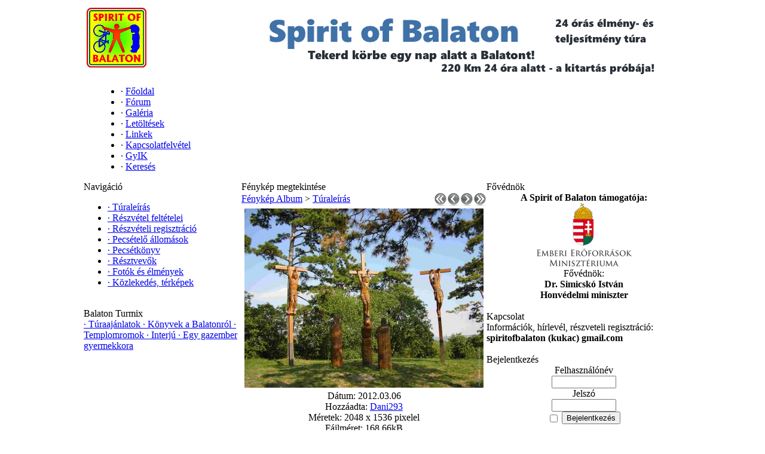

--- FILE ---
content_type: text/html; charset=UTF-8
request_url: https://www.spiritofbalaton.hu/photogallery.php?photo_id=409
body_size: 5697
content:
<!DOCTYPE html PUBLIC '-//W3C//DTD XHTML 1.0 Transitional//EN' 'http://www.w3.org/TR/xhtml1/DTD/xhtml1-transitional.dtd'>
<html xmlns='http://www.w3.org/1999/xhtml' xml:lang='hu' lang='hu'>
<head>
<title>Spirit of Balaton - Fénykép Album: </title>
<meta http-equiv='Content-Type' content='text/html; charset=UTF-8' />
<meta name='description' content='Spirit of Balaton kerékpáros élmény- és teljesítménytúra. Tekerd körbe egy nap alatt a Balatont!' />
<meta name='keywords' content='kerékpár, bicikli, túra, élmény, teljesítmény, balaton, Tour de Balaton, Spirit of Balaton, balaton 24, Balatonmáriafürdő, balatoni kör, tourmix, teljesítménytúra, körbetekerés, pecsételőállomás, nyaralás, kirándulás, családi, program, nyári' />
<link rel='stylesheet' href='themes/spirtofbalaton/styles.css' type='text/css' media='screen' />
<link rel='shortcut icon' href='images/favicon.ico' type='image/x-icon' />
<script type='text/javascript' src='includes/jquery/jquery.js'></script>
<script type='text/javascript' src='includes/jscript.js'></script>
<!-- Global site tag (gtag.js) - Google Analytics -->
<script async src='https://www.googletagmanager.com/gtag/js?id=UA-117343259-1'></script>
<script>
  window.dataLayer = window.dataLayer || [];
  function gtag(){dataLayer.push(arguments);}
  gtag('js', new Date());

  gtag('config', 'UA-117343259-1');
</script>
<!-- Meta Pixel Code -->
<script>
!function(f,b,e,v,n,t,s)
{if(f.fbq)return;n=f.fbq=function(){n.callMethod?
n.callMethod.apply(n,arguments):n.queue.push(arguments)};
if(!f._fbq)f._fbq=n;n.push=n;n.loaded=!0;n.version='2.0';
n.queue=[];t=b.createElement(e);t.async=!0;
t.src=v;s=b.getElementsByTagName(e)[0];
s.parentNode.insertBefore(t,s)}(window, document,'script',
'https://connect.facebook.net/en_US/fbevents.js');
fbq('init', '1331994753877324');
fbq('track', 'PageView');
</script>
<noscript><img height='1' width='1' style='display:none'
src='https://www.facebook.com/tr?id=1331994753877324&ev=PageView&noscript=1'
/></noscript>
<!-- End Meta Pixel Code -->
<link rel='stylesheet' href='includes/jquery/colorbox/colorbox.css' type='text/css' media='screen' />
<script type='text/javascript' src='includes/jquery/colorbox/jquery.colorbox.js'></script>
<script type='text/javascript'>

			/* <![CDATA[ */

				jQuery(document).ready(function(){
					jQuery('a.photogallery_photo_link').colorbox({
						width:'80%', height:'80%', photo:true
					});
				});

			/* ]]>*/

		</script>

</head>
<body>
<table class='full-header' align='center' cellpadding='0' cellspacing='0' width='1000'>
<tr>
<td colspan='6'><div style='float: right;'><img src='/images/soblogoright.png' style='margin:0px' alt='Spirit of Balaton' align='left' /></div>
<a href='https://spiritofbalaton.hu/'><img src='images/soblogo.png' alt='Spirit of Balaton' style='border: 0;' /></a>
</td>
</tr>
<tr>
<td class='sub-header-left'>&nbsp;</td>
<td class='sub-header'><ul>
<li class='first-link'> <span class='bullet'>&middot;</span> <a href='index.php'>
<span>Főoldal</span></a></li>
<li> <span class='bullet'>&middot;</span> <a href='forum/index.php'>
<span>Fórum</span></a></li>
<li> <span class='bullet'>&middot;</span> <a href='photogallery.php'>
<span>Galéria</span></a></li>
<li> <span class='bullet'>&middot;</span> <a href='downloads.php'>
<span>Letöltések</span></a></li>
<li> <span class='bullet'>&middot;</span> <a href='weblinks.php'>
<span>Linkek</span></a></li>
<li> <span class='bullet'>&middot;</span> <a href='contact.php'>
<span>Kapcsolatfelvétel</span></a></li>
<li> <span class='bullet'>&middot;</span> <a href='faq.php'>
<span>GyIK</span></a></li>
<li> <span class='bullet'>&middot;</span> <a href='search.php'>
<span>Keresés</span></a></li>
</ul>
</td>
<td class='sub-header-right'>&nbsp;</td>
<td class='sub-header-left'>&nbsp;</td>
<td align='center' class='sub-header'></td>
<td class='sub-header-right'>&nbsp;</td>
</tr>
</table>
<table align='center' cellpadding='0' cellspacing='0' width='1000' class='side-both'>
<tr>
<td class='side-border-left' valign='top'><table cellpadding='0' cellspacing='0' width='100%' >
<tr>
<td class='scapmain-left'></td>
<td class='scapmain'>Navigáció</td>
<td class='scapmain-right'></td>
</tr>
</table>
<table cellpadding='0' cellspacing='0' width='100%' >
<tr>
<td colspan='3' class='side-body' class='spacer'>
<div id='navigation'>
<ul>
<li class='first-link'>
<a href='articles.php?article_id=1' class='side'><span class='bullet'>&middot;</span>
<span>Túraleírás</span></a></li>
<li>
<a href='articles.php?article_id=2' class='side'><span class='bullet'>&middot;</span>
<span>Részvétel feltételei</span></a></li>
<li>
<a href='articles.php?article_id=7' class='side'><span class='bullet'>&middot;</span>
<span>Részvételi regisztráció</span></a></li>
<li>
<a href='articles.php?article_id=30' class='side'><span class='bullet'>&middot;</span>
<span>Pecsételő állomások</span></a></li>
<li>
<a href='articles.php?article_id=4' class='side'><span class='bullet'>&middot;</span>
<span>Pecsétkönyv</span></a></li>
<li>
<a href='/articles.php?article_id=41' class='side'><span class='bullet'>&middot;</span>
<span>Résztvevők</span></a></li>
<li>
<a href='/articles.php?article_id=41' class='side'><span class='bullet'>&middot;</span>
<span>Fotók és élmények</span></a></li>
<li>
<a href='articles.php?article_id=3' class='side'><span class='bullet'>&middot;</span>
<span>Közlekedés, térképek</span></a></li>
</ul>
</div>
</td>
</tr>
</table>
<table cellpadding='0' cellspacing='0' width='100%'>
<tr>
<td class='main-bottom-left'>&nbsp;</td>
<td class='main-bottom' >&nbsp;</td>
<td class='main-bottom-right'>&nbsp;</td>
</tr>
</table>
<table cellpadding='0' cellspacing='0' width='100%' >
<tr>
<td class='scapmain-left'></td>
<td class='scapmain'>Balaton Turmix</td>
<td class='scapmain-right'></td>
</tr>
</table>
<table cellpadding='0' cellspacing='0' width='100%' >
<tr>
<td colspan='3' class='side-body' class='spacer'>

<div id=navigation>

<a href=/articles.php?cat_id=7 class=side>
<span class=bullet>&#183;</span>
<span>Túraajánlatok</span>
</a>
<a href=articles.php?article_id=28 class=side>
<span class=bullet>&#183;</span>
<span>Könyvek a Balatonról</span>
</a>
<a href=articles.php?article_id=29 class=side>
<span class=bullet>&#183;</span>
<span>Templomromok</span>
</a>
<a href=/articles.php?cat_id=6 class=side>
<span class=bullet>&#183;</span>
<span>Interjú</span>
</a>
<a href=articles.php?article_id=32 class=side>
<span class=bullet>&#183;</span>
<span>Egy gazember gyermekkora</span>
</a>

</div>
<div id='fb-root'></div>
<script>(function(d, s, id) {
  var js, fjs = d.getElementsByTagName(s)[0];
  if (d.getElementById(id)) return;
  js = d.createElement(s); js.id = id;
  js.src = '//connect.facebook.net/hu_HU/all.js#xfbml=1';
  fjs.parentNode.insertBefore(js, fjs);
}(document, 'script', 'facebook-jssdk'));</script>
</td>
</tr>
</table>
<table cellpadding='0' cellspacing='0' width='100%'>
<tr>
<td class='main-bottom-left'>&nbsp;</td>
<td class='main-bottom' >&nbsp;</td>
<td class='main-bottom-right'>&nbsp;</td>
</tr>
</table>
</td><td class='main-bg' valign='top'><noscript><div class='noscript-message admin-message'>Hiba történt! Nem működik a <strong>JavaScript</strong>!<br />A böngésződben le van tiltva a JavaScript futtatása, vagy nem támogatja a JavaScript használatát. Az oldal megfelelő használatához kérjük <strong>engedélyezd a JavaScript futtatását</strong> böngésződben,<br /> vagy <strong>frissítsd</strong> egy újabb verzióra, amely támogatja a JavaScript-et:<br /><a href='http://firefox.com' rel='nofollow' title='Mozilla Firefox'>Firefox</a>, <a href='http://apple.com/safari/' rel='nofollow' title='Safari'>Safari</a>, <a href='http://opera.com' rel='nofollow' title='Opera Web Browser'>Opera</a>, <a href='http://www.google.com/chrome' rel='nofollow' title='Google Chrome'>Chrome</a>, vagy az <a href='http://www.microsoft.com/windows/internet-explorer/' rel='nofollow' title='Internet Explorer'>Internet Explorer</a> 6-nál újabb verziója.</div>
</noscript>
<!--error_handler-->
<table cellpadding='0' cellspacing='0' width='100%'>
<tr>
<td class='capmain-left'></td>
<td class='capmain'>Fénykép megtekintése</td>
<td class='capmain-right'></td>
</tr>
</table>
<table cellpadding='0' cellspacing='0' width='100%' >
<tr>
<td colspan='3' class='main-body'>
<!--pre_photo--><table cellpadding='0' cellspacing='0' width='100%'>
<tr>
<td class='tbl2'>
<a href='photogallery.php'>Fénykép Album</a> &gt;
<a href='photogallery.php?album_id=19'>Túraleírás</a>

</td>
<td width='1%' class='tbl2'><a href='photogallery.php?photo_id=400' title='Első fénykép'><img src='images/go_first.png' alt='Első fénykép' style='border:none;'  /></a></td>
<td width='1%' class='tbl2'><a href='photogallery.php?photo_id=408' title='Elöző fénykép'><img src='images/go_previous.png' alt='Elöző fénykép' style='border:none;'  /></a></td>
<td width='1%' class='tbl2'><a href='photogallery.php?photo_id=410' title='Következő fénykép'><img src='images/go_next.png' alt='Következő fénykép' style='border:none;'  /></a></td>
<td width='1%' class='tbl2'><a href='photogallery.php?photo_id=480' title='Utolsó fénykép'><img src='images/go_last.png' alt='Utolsó fénykép' style='border:none;'  /></a></td>
</tr>
</table>
<div id='photogallery' align='center' style='margin:5px;'>
<a target='_blank' href='photo.php?photo_id=409&amp;full' class='photogallery_photo_link' title='vonyarcvashegy-02-01.jpg'><!--photogallery_photo_409--><img src='photo.php?photo_id=409' alt='vonyarcvashegy-02-01.jpg' style='border:0px' class='photogallery_photo' /></a>
</div>
<div align='center' style='margin:5px 0px 5px 0px' class='photogallery_photo_desc'><!--photogallery_photo_desc-->
Dátum: 2012.03.06<br />
Hozzáadta: <a href='profile.php?lookup=1' class='profile-link'>Dani293</a><br />
Méretek: 2048 x 1536 pixelel<br />
Fájlméret: 168.66kB<br />
Hozzászólások: 0<br />
Értékelés: None<br />
Megtekintések: 4493
</div>
<!--sub_photo--></td>
</tr>
</table>
<table cellpadding='0' cellspacing='0' width='100%'>
<tr>
<td class='main-bottom-left'>&nbsp;</td>
<td class='main-bottom'>&nbsp;</td>
<td class='main-bottom-right'>&nbsp;</td>
</tr>
</table>
<a id='comments' name='comments'></a><table cellpadding='0' cellspacing='0' width='100%'>
<tr>
<td class='capmain-left'></td>
<td class='capmain'>Hozzászólások</td>
<td class='capmain-right'></td>
</tr>
</table>
<table cellpadding='0' cellspacing='0' width='100%' >
<tr>
<td colspan='3' class='main-body'>
Még nem küldtek hozzászólást
</td>
</tr>
</table>
<table cellpadding='0' cellspacing='0' width='100%'>
<tr>
<td class='main-bottom-left'>&nbsp;</td>
<td class='main-bottom'>&nbsp;</td>
<td class='main-bottom-right'>&nbsp;</td>
</tr>
</table>
<table cellpadding='0' cellspacing='0' width='100%'>
<tr>
<td class='capmain-left'></td>
<td class='capmain'>Hozzászólás küldése</td>
<td class='capmain-right'></td>
</tr>
</table>
<table cellpadding='0' cellspacing='0' width='100%' >
<tr>
<td colspan='3' class='main-body'>
Hozzászólás küldéséhez be kell jelentkezni.
</td>
</tr>
</table>
<table cellpadding='0' cellspacing='0' width='100%'>
<tr>
<td class='main-bottom-left'>&nbsp;</td>
<td class='main-bottom'>&nbsp;</td>
<td class='main-bottom-right'>&nbsp;</td>
</tr>
</table>
<table cellpadding='0' cellspacing='0' width='100%'>
<tr>
<td class='capmain-left'></td>
<td class='capmain'>Értékelés</td>
<td class='capmain-right'></td>
</tr>
</table>
<table cellpadding='0' cellspacing='0' width='100%' >
<tr>
<td colspan='3' class='main-body'>
<div style='text-align:center'>Csak regisztrált tagok értékelhetnek.<br /><br />Kérjük <a href='login.php'>jelentkezz be</a> vagy <a href='register.php'>regisztrálj</a>.</div>
<hr /><div style='text-align:center'>Még nem értékelték</div>
</td>
</tr>
</table>
<table cellpadding='0' cellspacing='0' width='100%'>
<tr>
<td class='main-bottom-left'>&nbsp;</td>
<td class='main-bottom'>&nbsp;</td>
<td class='main-bottom-right'>&nbsp;</td>
</tr>
</table>
</td><td class='side-border-right' valign='top'><table cellpadding='0' cellspacing='0' width='100%' >
<tr>
<td class='scapmain-left'></td>
<td class='scapmain'>Fővédnök</td>
<td class='scapmain-right'></td>
</tr>
</table>
<table cellpadding='0' cellspacing='0' width='100%' >
<tr>
<td colspan='3' class='side-body' class='spacer'>

<center>
<b>A Spirit of Balaton támogatója:</b>
<br><img src='https://www.spiritofbalaton.hu/images/emmi_color-cmyk-160.jpg' border='0' >
<br>Fővédnök:
<br><b>Dr. Simicskó István
<br>Honvédelmi miniszter</b>
</center>

</td>
</tr>
</table>
<table cellpadding='0' cellspacing='0' width='100%'>
<tr>
<td class='main-bottom-left'>&nbsp;</td>
<td class='main-bottom' >&nbsp;</td>
<td class='main-bottom-right'>&nbsp;</td>
</tr>
</table>
<table cellpadding='0' cellspacing='0' width='100%' >
<tr>
<td class='scapmain-left'></td>
<td class='scapmain'>Kapcsolat</td>
<td class='scapmain-right'></td>
</tr>
</table>
<table cellpadding='0' cellspacing='0' width='100%' >
<tr>
<td colspan='3' class='side-body' class='spacer'>

Információk, hírlevél, részveteli regisztráció: <b>spiritofbalaton (kukac) gmail.com</b>


</td>
</tr>
</table>
<table cellpadding='0' cellspacing='0' width='100%'>
<tr>
<td class='main-bottom-left'>&nbsp;</td>
<td class='main-bottom' >&nbsp;</td>
<td class='main-bottom-right'>&nbsp;</td>
</tr>
</table>
<table cellpadding='0' cellspacing='0' width='100%' >
<tr>
<td class='scapmain-left'></td>
<td class='scapmain'>Bejelentkezés</td>
<td class='scapmain-right'></td>
</tr>
</table>
<table cellpadding='0' cellspacing='0' width='100%' >
<tr>
<td colspan='3' class='side-body' class='spacer'>
<div style='text-align:center'>
<form name='loginform' method='post' action='photogallery.php?photo_id=409'>
Felhasználónév<br />
<input type='text' name='user_name' class='textbox' style='width:100px' /><br />
Jelszó<br />
<input type='password' name='user_pass' class='textbox' style='width:100px' /><br />
<label><input type='checkbox' name='remember_me' value='y' title='Emlékezzen rám' style='vertical-align:middle;' /></label>
<input type='submit' name='login' value='Bejelentkezés' class='button' /><br />
</form>
<br />
Még nem regisztráltál?<br /><a href='register.php' class='side'>Regisztráció</a><br /><br />
Elfelejtetted jelszavad?<br /><a href='lostpassword.php' class='side'>Új jelszó kérése</a>
</div>
</td>
</tr>
</table>
<table cellpadding='0' cellspacing='0' width='100%'>
<tr>
<td class='main-bottom-left'>&nbsp;</td>
<td class='main-bottom' >&nbsp;</td>
<td class='main-bottom-right'>&nbsp;</td>
</tr>
</table>
<table cellpadding='0' cellspacing='0' width='100%' >
<tr>
<td class='scapmain-left'></td>
<td class='scapmain'>Add tovább!</td>
<td class='scapmain-right'></td>
</tr>
</table>
<table cellpadding='0' cellspacing='0' width='100%' >
<tr>
<td colspan='3' class='side-body' class='spacer'>

<center>
<!-- AddThis Button BEGIN -->
<div class='addthis_toolbox addthis_default_style addthis_32x32_style'>
<a class='addthis_button_preferred_1'></a>
<a class='addthis_button_preferred_2'></a>
<a class='addthis_button_preferred_3'></a>
<a class='addthis_button_preferred_4'></a>
<a class='addthis_button_compact'></a>
<a class='addthis_counter addthis_bubble_style'></a>
</div>
<script type='text/javascript' src='https://s7.addthis.com/js/250/addthis_widget.js#pubid=ra-4f4a364526a16434'></script>
<!-- AddThis Button END -->
</center>
</td>
</tr>
</table>
<table cellpadding='0' cellspacing='0' width='100%'>
<tr>
<td class='main-bottom-left'>&nbsp;</td>
<td class='main-bottom' >&nbsp;</td>
<td class='main-bottom-right'>&nbsp;</td>
</tr>
</table>
<table cellpadding='0' cellspacing='0' width='100%' >
<tr>
<td class='scapmain-left'></td>
<td class='scapmain'>Üzenőfal</td>
<td class='scapmain-right'></td>
</tr>
</table>
<table cellpadding='0' cellspacing='0' width='100%' >
<tr>
<td colspan='3' class='side-body' class='spacer'>
<div style='text-align:center'>Üzenet küldéséhez be kell jelentkezned.</div><br />
<div class='shoutboxname'><span class='side'><a href='profile.php?lookup=2' class='profile-link'>fettergyorgy</a></span>
</div>
<div class='shoutboxdate'>2022.04.20. 19:58</div><div class='shoutbox'>Kedves Apalaci! Igen, már évek óta minden résztvevő kap valamilyen ajándékot, pl. kitűző, hűtőmágnes  <img src='images/smiley/smile.gif' alt=':)' style='vertical-align:middle;' /></div>
<br />
<div class='shoutboxname'><span class='side'><a href='profile.php?lookup=438' class='profile-link'>Apalaci</a></span>
</div>
<div class='shoutboxdate'>2022.04.17. 12:44</div><div class='shoutbox'>Kedves György! Négy évvel ezelőtt &quot;feszegettem&quot; a témát, hogy miért nincs jelvény vagy kitűző. Jól látom, hogy már mégis van?<br /></div>
<br />
<div class='shoutboxname'><span class='side'><a href='profile.php?lookup=526' class='profile-link'>kovacsgabor6503</a></span>
</div>
<div class='shoutboxdate'>2022.03.21. 15:03</div><div class='shoutbox'>Szia Gyuri! Légyszíves írd meg az egyesület adószámát az 1% SZJA miatt. Köszönöm: Gábor</div>
<br />
<div class='shoutboxname'><span class='side'><a href='profile.php?lookup=2' class='profile-link'>fettergyorgy</a></span>
</div>
<div class='shoutboxdate'>2022.02.09. 22:33</div><div class='shoutbox'>Kedves Neo! A regisztrációt  azóta sikeresen rendeztük, egyébként minden információ megtalálható a Részvételi regisztráció oldalunkon! A felnőtt részvételi díj változatlanul 4000 Ft<br /></div>
<br />
<div class='shoutboxname'><span class='side'><a href='profile.php?lookup=620' class='profile-link'>Neo</a></span>
</div>
<div class='shoutboxdate'>2022.01.29. 18:18</div><div class='shoutbox'>Szia! Szeretnék jelentkezni az idei spirit of balaton körre, tavaly nem voltam, más esemény, i szeretném kérdezni, hogy most mennyi a nevezési díj, és kérnék egy számlaszámot is, előre is köszönöm szé<br /></div>
<br />
<div class='shoutboxname'><span class='side'><a href='profile.php?lookup=2' class='profile-link'>fettergyorgy</a></span>
</div>
<div class='shoutboxdate'>2021.06.08. 15:02</div><div class='shoutbox'><strong>IGEN: IDÉN IS LESZ SPIRIT OF BALATON!!!</strong> Regisztráció:  <a href='https://www.spiritofbalaton.hu/articles.php?article_id=7' target='_blank' title='https://www.spiritofbalaton.hu/articles.php?article_id=7'>https://www.spiri.<br />..ticle_id=7</a> Sok szeretettel várunk minden vállalkozó kedvű kerékpárost!<br /></div>
<br />
<div class='shoutboxname'><span class='side'><a href='profile.php?lookup=2' class='profile-link'>fettergyorgy</a></span>
</div>
<div class='shoutboxdate'>2021.05.14. 10:49</div><div class='shoutbox'>Kedves Alien! Nagyon úgy néz ki, hogy idén is lesz Spirit, már sokan regisztráltak is, de a részvételi díjat csak akkor kérjük átutalni, ha biztos lesz a szervezés (ez még 1-2 hét). Téged is várunk  <img src='images/smiley/smile.gif' alt=':)' style='vertical-align:middle;' /></div>
<br />
<div class='shoutboxname'><span class='side'><a href='profile.php?lookup=552' class='profile-link'>alien</a></span>
</div>
<div class='shoutboxdate'>2021.05.10. 11:57</div><div class='shoutbox'>Szia Gyuri! Mikor lehet befizetni az idei nevezési díjat?  <img src='images/smiley/smile.gif' alt=':)' style='vertical-align:middle;' /></div>
<br />
<div class='shoutboxname'><span class='side'><a href='profile.php?lookup=2' class='profile-link'>fettergyorgy</a></span>
</div>
<div class='shoutboxdate'>2020.06.12. 12:14</div><div class='shoutbox'><strong>Ma végre eldőlt: IDÉN IS LESZ SPIRIT OF BALATON!!!</strong> Regisztráció:  <a href='https://www.spiritofbalaton.hu/articles.php?article_id=7' target='_blank' title='https://www.spiritofbalaton.hu/articles.php?article_id=7'>https://www.spiri.<br />..ticle_id=7</a>  Sok szeretettel várunk minden vállalkozó kedvű kerékpárost!<br /></div>
<br />
<div class='shoutboxname'><span class='side'><a href='profile.php?lookup=2' class='profile-link'>fettergyorgy</a></span>
</div>
<div class='shoutboxdate'>2020.06.03. 13:23</div><div class='shoutbox'>Kedves Neo! Igen, a pecsétkönyvet és a többi, a részvételhez szükséges dokumentumot email-ben küldjük ki a regisztrált résztvevőknek. A szervezés szerencsére egyre biztosabbnak kezd látszani  <img src='images/smiley/smile.gif' alt=':)' style='vertical-align:middle;' /></div>
<br />
<div style='text-align:center'>
<a href='infusions/shoutbox_panel/shoutbox_archive.php' class='side'>Archívum</a>
</div>
</td>
</tr>
</table>
<table cellpadding='0' cellspacing='0' width='100%'>
<tr>
<td class='main-bottom-left'>&nbsp;</td>
<td class='main-bottom' >&nbsp;</td>
<td class='main-bottom-right'>&nbsp;</td>
</tr>
</table>
<table cellpadding='0' cellspacing='0' width='100%' >
<tr>
<td class='scapmain-left'></td>
<td class='scapmain'>Felhasználók</td>
<td class='scapmain-right'></td>
</tr>
</table>
<table cellpadding='0' cellspacing='0' width='100%' >
<tr>
<td colspan='3' class='side-body' class='spacer'>
<span class='bullet'>&middot;</span> Online vendégek: 1<br /><br />
<span class='bullet'>&middot;</span> Online tagok: 0<br />
<br />
<span class='bullet'>&middot;</span> Regisztráltak: 404<br />
<span class='bullet'>&middot;</span> Legújabb tag: <span class='side'><a href='profile.php?lookup=674' class='profile-link'>DD</a></span>
</td>
</tr>
</table>
<table cellpadding='0' cellspacing='0' width='100%'>
<tr>
<td class='main-bottom-left'>&nbsp;</td>
<td class='main-bottom' >&nbsp;</td>
<td class='main-bottom-right'>&nbsp;</td>
</tr>
</table>
<table cellpadding='0' cellspacing='0' width='100%' >
<tr>
<td class='scapmain-left'></td>
<td class='scapmain'>Statisztikák</td>
<td class='scapmain-right'></td>
</tr>
</table>
<table cellpadding='0' cellspacing='0' width='100%' >
<tr>
<td colspan='3' class='side-body' class='spacer'>

<center>
<br>
<a href='https://www.mystat.hu/query.php?id=143459' target='_blank'><script language='JavaScript' type='text/javascript' src='https://stat.mystat.hu/stat.php?h=3&amp;id=143459'></script></a><noscript><a href='https://www.mystat.hu/query.php?id=143459' target='_blank'><img src='https://stat.mystat.hu/collect.php?id=143459&amp;h=3' alt='mystat' border='0'></img></a></noscript>
</center>
</td>
</tr>
</table>
<table cellpadding='0' cellspacing='0' width='100%'>
<tr>
<td class='main-bottom-left'>&nbsp;</td>
<td class='main-bottom' >&nbsp;</td>
<td class='main-bottom-right'>&nbsp;</td>
</tr>
</table>
</td></tr>
</table>
<table class='main-footer' align='center' cellpadding='0' cellspacing='0' width='1000'>
<tr>
<td colspan='2' align='left'>Powered by <a href='http://www.php-fusion.co.uk'>PHP-Fusion</a> copyright &copy; 2002 - 2026 by Nick Jones.<br />
Released as free software without warranties under <a href='http://www.fsf.org/licensing/licenses/agpl-3.0.html'>GNU Affero GPL</a> v3.
</td>
<td colspan='2' align='right' class='copyright-footer' ><div style='text-align:center'>Copyright &copy; 2012</div></td>
</tr>
<tr>
<td align='left' class='ost-footer'>Theme by <a href='http://www.osthemes.org' target='_blank'>OSThemes.org</a> | <a href='http://www.template4all.com/php-fusion/' target='_blank'>Phpfusion Themes</a> | <a href='http://www.seodesign.us' target='_blank'>Seodesign.us</a> | SoB design: <a href='http://www.hirdetohaz.hu' target='_blank'>Hirdetőház.hu</a></td>
<td colspan='2' align='center' class='visits-footer'><!--counter-->4,975,610 egyedi látogató</td>
<td align='right'>Generálási idő: 1.15 másodperc</td>
</tr>
</table>
</body>
</html>
